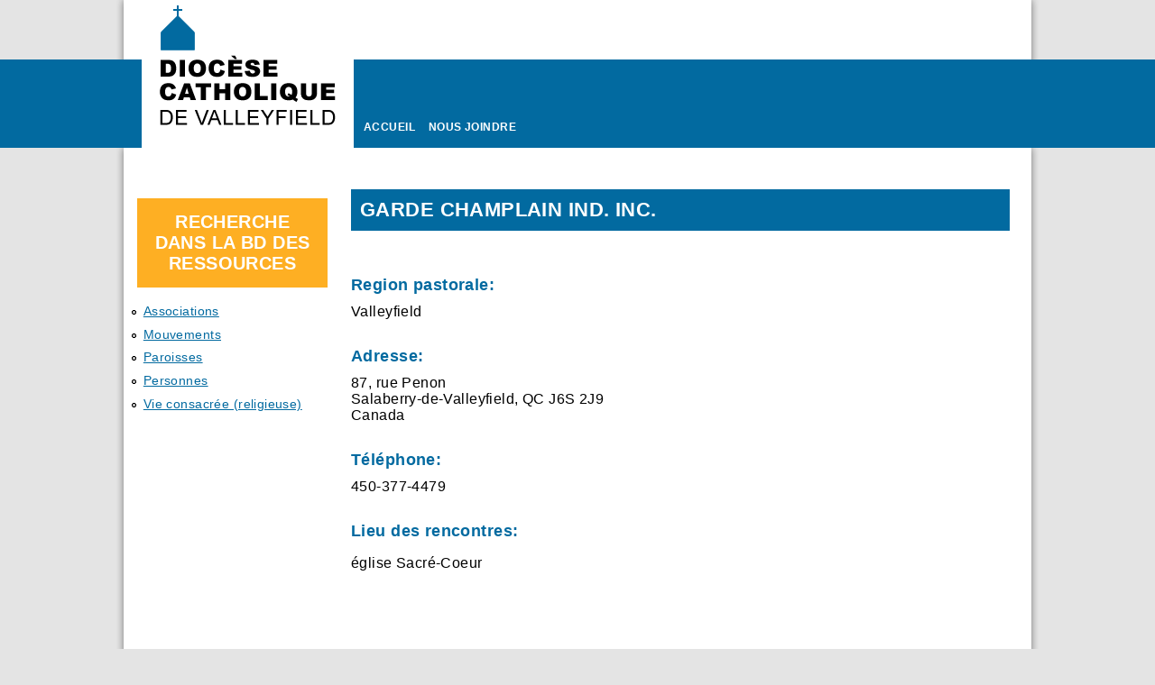

--- FILE ---
content_type: text/html; charset=utf-8
request_url: https://bottin.diocese.virtu-ose.com/fr/content/garde-champlain-ind-inc
body_size: 16840
content:
<!DOCTYPE html PUBLIC "-//W3C//DTD XHTML+RDFa 1.0//EN"
  "http://www.w3.org/MarkUp/DTD/xhtml-rdfa-1.dtd">
<html xmlns="http://www.w3.org/1999/xhtml" xml:lang="fr" version="XHTML+RDFa 1.0" dir="ltr"
  
  xmlns:content="http://purl.org/rss/1.0/modules/content/"
  xmlns:dc="http://purl.org/dc/terms/"
  xmlns:foaf="http://xmlns.com/foaf/0.1/"
  xmlns:og="http://ogp.me/ns#"
  xmlns:rdfs="http://www.w3.org/2000/01/rdf-schema#"
  xmlns:sioc="http://rdfs.org/sioc/ns#"
  xmlns:sioct="http://rdfs.org/sioc/types#"
  xmlns:skos="http://www.w3.org/2004/02/skos/core#"
  xmlns:xsd="http://www.w3.org/2001/XMLSchema#">

<head profile="http://www.w3.org/1999/xhtml/vocab">
  <meta http-equiv="Content-Type" content="text/html; charset=utf-8" />
<link rel="shortlink" href="/fr/node/5853" />
<meta name="Generator" content="Drupal 7 (http://drupal.org)" />
<link rel="canonical" href="/fr/content/garde-champlain-ind-inc" />
  <title>Garde Champlain Ind. Inc. | Diocèse de Valleyfield - Je veux faire un don</title>
  <style type="text/css" media="all">
@import url("https://bottin.diocese.virtu-ose.com/modules/system/system.base.css?qosfg9");
@import url("https://bottin.diocese.virtu-ose.com/modules/system/system.menus.css?qosfg9");
@import url("https://bottin.diocese.virtu-ose.com/modules/system/system.messages.css?qosfg9");
@import url("https://bottin.diocese.virtu-ose.com/modules/system/system.theme.css?qosfg9");
</style>
<style type="text/css" media="all">
@import url("https://bottin.diocese.virtu-ose.com/sites/all/modules/collapsiblock/collapsiblock.css?qosfg9");
@import url("https://bottin.diocese.virtu-ose.com/modules/comment/comment.css?qosfg9");
@import url("https://bottin.diocese.virtu-ose.com/sites/all/modules/date/date_api/date.css?qosfg9");
@import url("https://bottin.diocese.virtu-ose.com/sites/all/modules/date/date_popup/themes/datepicker.1.7.css?qosfg9");
@import url("https://bottin.diocese.virtu-ose.com/sites/all/modules/date/date_repeat_field/date_repeat_field.css?qosfg9");
@import url("https://bottin.diocese.virtu-ose.com/modules/field/theme/field.css?qosfg9");
@import url("https://bottin.diocese.virtu-ose.com/sites/all/modules/logintoboggan/logintoboggan.css?qosfg9");
@import url("https://bottin.diocese.virtu-ose.com/modules/node/node.css?qosfg9");
@import url("https://bottin.diocese.virtu-ose.com/modules/search/search.css?qosfg9");
@import url("https://bottin.diocese.virtu-ose.com/modules/user/user.css?qosfg9");
@import url("https://bottin.diocese.virtu-ose.com/sites/all/modules/views/css/views.css?qosfg9");
</style>
<style type="text/css" media="all">
@import url("https://bottin.diocese.virtu-ose.com/sites/all/themes/basic/css/tabs.css?qosfg9");
@import url("https://bottin.diocese.virtu-ose.com/sites/all/modules/ctools/css/ctools.css?qosfg9");
@import url("https://bottin.diocese.virtu-ose.com/sites/all/modules/addressfield/addressfield.css?qosfg9");
@import url("https://bottin.diocese.virtu-ose.com/sites/all/modules/ds/layouts/ds_2col_stacked/ds_2col_stacked.css?qosfg9");
</style>
<style type="text/css" media="all">
@import url("https://bottin.diocese.virtu-ose.com/sites/all/themes/basic/css/default.css?qosfg9");
@import url("https://bottin.diocese.virtu-ose.com/sites/all/themes/basic/css/layout.css?qosfg9");
@import url("https://bottin.diocese.virtu-ose.com/sites/all/themes/basic/css/style.css?qosfg9");
@import url("https://bottin.diocese.virtu-ose.com/sites/all/themes/basic/css/normalize.css?qosfg9");
</style>
<style type="text/css" media="print">
@import url("https://bottin.diocese.virtu-ose.com/sites/all/themes/basic/css/print.css?qosfg9");
</style>
  <script type="text/javascript" src="https://bottin.diocese.virtu-ose.com/sites/all/modules/jquery_update/replace/jquery/1.7/jquery.min.js?v=1.7.2"></script>
<script type="text/javascript" src="https://bottin.diocese.virtu-ose.com/misc/jquery-extend-3.4.0.js?v=1.7.2"></script>
<script type="text/javascript" src="https://bottin.diocese.virtu-ose.com/misc/jquery-html-prefilter-3.5.0-backport.js?v=1.7.2"></script>
<script type="text/javascript" src="https://bottin.diocese.virtu-ose.com/misc/jquery.once.js?v=1.2"></script>
<script type="text/javascript" src="https://bottin.diocese.virtu-ose.com/misc/drupal.js?qosfg9"></script>
<script type="text/javascript" src="https://bottin.diocese.virtu-ose.com/sites/all/modules/jquery_update/replace/ui/external/jquery.cookie.js?v=67fb34f6a866c40d0570"></script>
<script type="text/javascript" src="https://bottin.diocese.virtu-ose.com/sites/all/modules/collapsiblock/collapsiblock.js?qosfg9"></script>
<script type="text/javascript" src="https://bottin.diocese.virtu-ose.com/sites/default/files/languages/fr_mi97IL8BUZ5oOeIKDUJloGC1iNLj73KbS6QzmGBXEbw.js?qosfg9"></script>
<script type="text/javascript">
<!--//--><![CDATA[//><!--
var switchTo5x = true;var useFastShare = true;
//--><!]]>
</script>
<script type="text/javascript" src="https://ws.sharethis.com/button/buttons.js"></script>
<script type="text/javascript">
<!--//--><![CDATA[//><!--
if (typeof stLight !== 'undefined') { stLight.options({"publisher":"dr-4d644144-58a0-c51b-2199-702f1b36752","version":"5x","lang":"fr"}); }
//--><!]]>
</script>
<script type="text/javascript" src="https://bottin.diocese.virtu-ose.com/sites/all/modules/google_analytics/googleanalytics.js?qosfg9"></script>
<script type="text/javascript">
<!--//--><![CDATA[//><!--
(function(i,s,o,g,r,a,m){i["GoogleAnalyticsObject"]=r;i[r]=i[r]||function(){(i[r].q=i[r].q||[]).push(arguments)},i[r].l=1*new Date();a=s.createElement(o),m=s.getElementsByTagName(o)[0];a.async=1;a.src=g;m.parentNode.insertBefore(a,m)})(window,document,"script","https://www.google-analytics.com/analytics.js","ga");ga("create", "UA-70416623-1", {"cookieDomain":"auto"});ga("set", "anonymizeIp", true);ga("send", "pageview");
//--><!]]>
</script>
<script type="text/javascript" src="https://bottin.diocese.virtu-ose.com/sites/all/themes/basic/js/modernizr.js?qosfg9"></script>
<script type="text/javascript">
<!--//--><![CDATA[//><!--
jQuery.extend(Drupal.settings, {"basePath":"\/","pathPrefix":"fr\/","ajaxPageState":{"theme":"basic","theme_token":"Di6XLoYIKk27xEPKgskzS4ZRNWGk5GP8Tmwk8inJe68","js":{"sites\/all\/modules\/jquery_update\/replace\/jquery\/1.7\/jquery.min.js":1,"misc\/jquery-extend-3.4.0.js":1,"misc\/jquery-html-prefilter-3.5.0-backport.js":1,"misc\/jquery.once.js":1,"misc\/drupal.js":1,"sites\/all\/modules\/jquery_update\/replace\/ui\/external\/jquery.cookie.js":1,"sites\/all\/modules\/collapsiblock\/collapsiblock.js":1,"public:\/\/languages\/fr_mi97IL8BUZ5oOeIKDUJloGC1iNLj73KbS6QzmGBXEbw.js":1,"0":1,"https:\/\/ws.sharethis.com\/button\/buttons.js":1,"1":1,"sites\/all\/modules\/google_analytics\/googleanalytics.js":1,"2":1,"sites\/all\/themes\/basic\/js\/modernizr.js":1},"css":{"modules\/system\/system.base.css":1,"modules\/system\/system.menus.css":1,"modules\/system\/system.messages.css":1,"modules\/system\/system.theme.css":1,"sites\/all\/modules\/collapsiblock\/collapsiblock.css":1,"modules\/comment\/comment.css":1,"sites\/all\/modules\/date\/date_api\/date.css":1,"sites\/all\/modules\/date\/date_popup\/themes\/datepicker.1.7.css":1,"sites\/all\/modules\/date\/date_repeat_field\/date_repeat_field.css":1,"modules\/field\/theme\/field.css":1,"sites\/all\/modules\/logintoboggan\/logintoboggan.css":1,"modules\/node\/node.css":1,"modules\/search\/search.css":1,"modules\/user\/user.css":1,"sites\/all\/modules\/views\/css\/views.css":1,"sites\/all\/themes\/basic\/css\/tabs.css":1,"sites\/all\/modules\/ctools\/css\/ctools.css":1,"sites\/all\/modules\/addressfield\/addressfield.css":1,"sites\/all\/modules\/ds\/layouts\/ds_2col_stacked\/ds_2col_stacked.css":1,"sites\/all\/themes\/basic\/css\/default.css":1,"sites\/all\/themes\/basic\/css\/layout.css":1,"sites\/all\/themes\/basic\/css\/style.css":1,"sites\/all\/themes\/basic\/css\/normalize.css":1,"sites\/all\/themes\/basic\/css\/print.css":1}},"collapsiblock":{"blocks":{"block-menu-block-1":"3","block-menu-menu-gestion-des-dons":"3","block-menu-menu-menu-gestion-des-contenus":"4","block-menu-menu-sidebar-menu":"1","block-menu-menu-exportation-des-donn-es---c":"4","block-menu-menu-commandes":"4","block-menu-menu-rapports":"4","block-search-form":"1","block-block-5":"1","block-commerce-checkout-progress-indication":"1","block-sharethis-sharethis-block":"1","block-block-6":"1","block-block-7":"1","block-commerce-cart-cart":"1","block-menu-menu-gestion-des-re-us":"4","block-views-produits-vente-block":"1","block-menu-block-2":"1","block-menu-menu-gestion-des-produits-et-don":"4"},"default_state":"1","slide_type":"1","slide_speed":"200","block_title":":header:first","block":"div.block","block_content":"div.content"},"googleanalytics":{"trackOutbound":1,"trackMailto":1,"trackDownload":1,"trackDownloadExtensions":"7z|aac|arc|arj|asf|asx|avi|bin|csv|doc(x|m)?|dot(x|m)?|exe|flv|gif|gz|gzip|hqx|jar|jpe?g|js|mp(2|3|4|e?g)|mov(ie)?|msi|msp|pdf|phps|png|ppt(x|m)?|pot(x|m)?|pps(x|m)?|ppam|sld(x|m)?|thmx|qtm?|ra(m|r)?|sea|sit|tar|tgz|torrent|txt|wav|wma|wmv|wpd|xls(x|m|b)?|xlt(x|m)|xlam|xml|z|zip"}});
//--><!]]>
</script>
  <meta name="viewport" content="width=device-width">
</head>
<body class="html not-front not-logged-in one-sidebar sidebar-first page-node page-node- page-node-5853 node-type-mouvement i18n-fr role-anonymous-user with-subnav page-content-garde-champlain-ind-inc section-content" >
  <div id="skip">
    <a href="#main-menu">Jump to Navigation</a>
  </div>
    <div id="page" class="page">

  <!-- ______________________ HEADER _______________________ -->

  <header id="header">

    
    
          <div id="header-region">
          <div class="region region-header">
    <div id="block-system-main-menu" class="block block-system block-menu block-odd first clearfix">
  <div class="block-inner">

            

    <div class="content" >
      <ul class="menu"><li class="first leaf accueil mid-218"><a href="/fr" title="">Accueil</a></li>
<li class="last leaf nous-joindre mid-2114"><a href="/fr/nous-joindre">Nous joindre</a></li>
</ul>    </div>

  </div>
</div> <!-- /block-inner /block --><div id="block-block-1" class="block block-block block-even last clearfix">
  <div class="block-inner">

            

    <div class="content" >
      <p><a href="http://www.diocesevalleyfield.org" target="_blank"><img alt="Diocèse de Valleyfield - Faire un Don" src="/sites/default/files/images/front/logo-diocese.gif" style="width: 195px; height: 133px;" /></a></p>
    </div>

  </div>
</div> <!-- /block-inner /block -->  </div>
      </div>
    
  </header> <!-- /header -->

  
  <!-- ______________________ MAIN _______________________ -->

  <div id="main" class="clearfix">

    <section id="content">

                  <div id="content-header">

            <h2 class="element-invisible">Vous êtes ici</h2><div class="breadcrumb"><a href="/fr">Accueil</a></div>
            
            
                          <h1 class="title">Garde Champlain Ind. Inc.</h1>
            
                                    
                          <div class="tabs"></div>
            
            
          </div> <!-- /#content-header -->
        
        <div id="content-area">
            <div class="region region-content">
    <div id="block-system-main" class="block block-system block-odd first clearfix">
  <div class="block-inner">

            

    <div class="content" >
      <div  about="/fr/content/garde-champlain-ind-inc" typeof="sioc:Item foaf:Document" class="ds-2col-stacked node node-mouvement node-odd view-mode-full clearfix">

  
  <div class="group-header">
      </div>

  <div class="group-left">
    <div class="field field-name-field-region-pastorale field-type-taxonomy-term-reference field-label-above"><div class="field-label">Region pastorale:&nbsp;</div><div class="field-items"><div class="field-item even">Valleyfield</div></div></div><div class="field field-name-field-mouv-adresse field-type-addressfield field-label-above"><div class="field-label">Adresse:&nbsp;</div><div class="field-items"><div class="field-item even"><div class="street-block"><div class="thoroughfare">87, rue Penon</div></div>
<div class="addressfield-container-inline locality-block country-CA"><span class="locality">Salaberry-de-Valleyfield</span>, <span class="state">QC</span> <span class="postal-code">J6S 2J9</span></div>
<span class="country">Canada</span></div></div></div><div class="field field-name-field-mouv-telephone field-type-telephone field-label-above"><div class="field-label">Téléphone:&nbsp;</div><div class="field-items"><div class="field-item even">450-377-4479</div></div></div><div class="field field-name-field-mouv-lieu-rencontres field-type-text-long field-label-above"><div class="field-label">Lieu des rencontres:&nbsp;</div><div class="field-items"><div class="field-item even"><p>église Sacré-Coeur</p>
</div></div></div>  </div>

  <div class="group-right">
      </div>

  <div class="group-footer">
      </div>

</div>

    </div>

  </div>
</div> <!-- /block-inner /block --><div id="block-sharethis-sharethis_block" class="block block-sharethis block-even clearfix">
  <div class="block-inner">

            

    <div class="content" >
      <div class="sharethis-wrapper"><span st_url="https://bottin.diocese.virtu-ose.com/fr/content/garde-champlain-ind-inc" st_title="Garde Champlain Ind. Inc." class="st_email_large" displayText="email"></span>
<span st_url="https://bottin.diocese.virtu-ose.com/fr/content/garde-champlain-ind-inc" st_title="Garde Champlain Ind. Inc." class="st_facebook_large" displayText="facebook"></span>
<span st_url="https://bottin.diocese.virtu-ose.com/fr/content/garde-champlain-ind-inc" st_title="Garde Champlain Ind. Inc." class="st_twitter_large" displayText="twitter" st_via="" st_username=""></span>
<span st_url="https://bottin.diocese.virtu-ose.com/fr/content/garde-champlain-ind-inc" st_title="Garde Champlain Ind. Inc." class="st_sharethis_large" displayText="sharethis" st_via="" st_username=""></span>
<span st_url="https://bottin.diocese.virtu-ose.com/fr/content/garde-champlain-ind-inc" st_title="Garde Champlain Ind. Inc." class="st_print_large" displayText="print" st_via="" st_username=""></span>
<span st_url="https://bottin.diocese.virtu-ose.com/fr/content/garde-champlain-ind-inc" st_title="Garde Champlain Ind. Inc." class="st_fblike_large" displayText="fblike" st_via="" st_username=""></span>
</div>    </div>

  </div>
</div> <!-- /block-inner /block --><div id="block-block-6" class="block block-block block-odd last clearfix">
  <div class="block-inner">

            

    <div class="content" >
      <p style="text-align: center; "><img alt="Desjardins - Netbanx Optimal Payment" src="/sites/default/files/images/desjardins/desjardinsnetbanx.jpg" style="width: 520px; height: 88px; " /></p>
    </div>

  </div>
</div> <!-- /block-inner /block -->  </div>
        </div>

        
    </section> <!-- /content-inner /content -->

          <aside id="sidebar-first" class="column sidebar first">
          <div class="region region-sidebar-first">
    <div id="block-menu-menu-sidebar-menu" class="block block-menu block-odd first last clearfix">
  <div class="block-inner">

              <h2 class="block-title">Recherche dans la BD des ressources</h2>
        

    <div class="content" >
      <ul class="menu"><li class="first leaf associations mid-2126"><a href="/fr/associations">Associations</a></li>
<li class="leaf mouvements mid-2127"><a href="/fr/mouvements">Mouvements</a></li>
<li class="leaf paroisses mid-2124"><a href="/fr/paroisses">Paroisses</a></li>
<li class="leaf personnes mid-2125"><a href="/fr/personnes">Personnes</a></li>
<li class="last leaf vie-consacr-e-religieuse- mid-2128"><a href="/fr/vie-consacree">Vie consacrée (religieuse)</a></li>
</ul>    </div>

  </div>
</div> <!-- /block-inner /block -->  </div>
      </aside>
     <!-- /sidebar-first -->
    
     <!-- /sidebar-second -->

  </div> <!-- /main -->

  <!-- ______________________ FOOTER _______________________ -->

      <footer id="footer">
        <div class="region region-footer">
    <div id="block-block-2" class="block block-block block-odd first last clearfix">
  <div class="block-inner">

            

    <div class="content" >
      <div class="coord-diocese"><b>© Tous droits réservés - Diocèse catholique de Valleyfield</b><br />11 rue de l'Église, Salaberry-de-Valleyfield, QC, J6T 1J5</div>
<div class="telephone"><b>T</b> 450 373.8122 | <b>F</b> 450 371.0000<br /><a href="mailto:info@diocesevalleyfield.org">info@diocesevalleyfield.org</a></div>
<div class="coord-virtuose" style="text-align: right;"><strong><a href="/termes-et-conditions">Termes et Condifions</a></strong><br />Une réalisation <a href="http://www.virtu-ose.com" target="_blank">Virtu-Ose</a><br /><a href="/user">Connexion</a></div>
    </div>

  </div>
</div> <!-- /block-inner /block -->  </div>
    </footer> <!-- /footer -->
  
</div> <!-- /page -->
  </body>
</html>

--- FILE ---
content_type: text/css
request_url: https://bottin.diocese.virtu-ose.com/sites/all/themes/basic/css/default.css?qosfg9
body_size: 1915
content:
/* About Default Styles
 * ---------------------
 * default.css is used to establish general rules, browser reset, or admin user interface styles.
 * Browser Reset
 * -------------
 * For a more complete reset, go to http://developer.yahoo.com/yui/reset/ */
* {
  margin: 0;
  padding: 0;
}

/* Clear Floats Without Structural Markup
 * ---------------------------------------
 * http://www.positioniseverything.net/easyclearing.html */
.clearfix {
  display: inline-block;
}
.clearfix:after {
  content: ".";
  display: block;
  height: 0;
  clear: both;
  visibility: hidden;
}

/* Hides from IE-mac \ */
* html .clearfix {
  height: 1%;
}

.clearfix {
  display: block;
}

/* End hide from IE-mac */
/* clear classes */
.clearleft, .clearl, .cleft {
  clear: left;
}

.clearright, .clearr, .cright {
  clear: right;
}

.clear, .clearboth, .clearall {
  clear: both;
}

/* Float classes */
.floatleft, .fleft, .floatl {
  float: left;
  margin: 0 10px 5px 0;
}

.floatright, .fright, .floatr {
  float: right;
  margin: 0 0 5px 10px;
}

/* "Skip to Main Content" link
 * ---------------------------
 * This link useful for both visually impaired people and those with mobility impairments
 * who cannot use a mouse. http://www.webaim.org/techniques/css/invisiblecontent/ */
#skip a:link, #skip a:hover, #skip a:visited {
  position: absolute;
  left: -10000px;
  top: auto;
  width: 1px;
  height: 1px;
  overflow: hidden;
}
#skip a:active, #skip a:focus {
  position: static;
  width: auto;
  height: auto;
}

/* bug fix with views 2 edit links. */
div.view div.views-admin-links {
  width: auto;
}

/* Rollover edit links for blocks. */
div.block {
  position: relative;
}
div.block .edit {
  display: none;
  position: absolute;
  right: -20px;
  top: -5px;
  z-index: 40;
  padding: 3px 8px 0;
  font-size: 10px;
  line-height: 16px;
  background-color: white;
  border: 1px solid #cccccc;
  /*let's get fancy! */
  -moz-border-radius: 3px;
  -webkit-border-radius: 3px;
  -moz-box-shadow: 0 1px 3px #888888;
  -webkit-box-shadow: -1px 1px 2px #666666;
}
div.block .edit a {
  display: block;
  border: 0;
  padding: 0;
  margin: 0;
}
div.block:hover .edit {
  display: block;
}

--- FILE ---
content_type: text/css
request_url: https://bottin.diocese.virtu-ose.com/sites/all/themes/basic/css/layout.css?qosfg9
body_size: 45982
content:
/* line 2, ../sass/components/neat/grid/_grid.scss */
* {
  -webkit-box-sizing: border-box;
  -moz-box-sizing: border-box;
  box-sizing: border-box;
}

/* line 11, ../sass/components/neat/grid/_visual-grid.scss */
@media screen and (max-width: 480px) {
  /* line 11, ../sass/components/neat/grid/_visual-grid.scss */
}
@media screen and (max-width: 768px) {
  /* line 11, ../sass/components/neat/grid/_visual-grid.scss */
}

/* Layout
 * ------
 * Using a negative margin technique, adapted from ZEN. The page is loaded by this order:
 *
 * 1. Header
 * 2. Content
 * 3. Navigation menus
 * 4. Sidebar Left
 * 5. Sideabr Right */
/* Layout rules. (Disclaimer: do not change if you're not sure you know what you're doing.) */
/* line 14, ../sass/layout.sass */

#page {
  *zoom: 1;
/*  max-width: 68em;*/
  margin-left: auto;
  margin-right: auto;
  margin-left: auto;
  margin-right: auto;
  min-width: 1022px;
  width: 1022px;
}
/* line 18, ../sass/components/bourbon/addons/_clearfix.scss */
#page:before, #page:after {
  content: " ";
  display: table;
}
/* line 23, ../sass/components/bourbon/addons/_clearfix.scss */
#page:after {
  clear: both;
}

#content-area {
  position: relative;
  padding-bottom: 40px;
}
@media screen and (max-width: 68em) {
  /* line 14, ../sass/layout.sass */
  #page {
    width: auto;
  }
}

body.front #header,
body.page-node-12 #header {
    position: relative;
	/*height: 527px;*/
	margin: 0;
	padding: 0;
	background: url('../images/bg-header-inside-front.gif') center top no-repeat;
  }


#header {
    position: relative;
	height: 221px;
	margin: 0;
	padding: 0;
	background: url('../images/bg-header-inside.gif') center top no-repeat;
  }
body.not-front #header {
	height: 190px;
  }
#main {
	padding: 0 28px 0 28px;
	background: url('../images/bg-page.gif') center top repeat-y;
  }

/* line 24, ../sass/layout.sass */
.no-sidebars #content {
  display: block;
  float: left;
  margin-right: 2.12766%;
  width: 100%;

}
/* line 54, ../sass/components/neat/grid/_span-columns.scss */
.no-sidebars #content:last-child {
  margin-right: 0;
}

/* line 42, ../sass/layout.sass */
.one-sidebar.sidebar-first #content {
  display: block;
  float: left;
  margin-right: 0;
  width: 730px;
  /*width: 75.97872%;
  
  margin-right: 2.12766%;*/
  margin-left: 24.02128%;
/*  border: 1px solid red;*/
}

/* line 54, ../sass/components/neat/grid/_span-columns.scss */
.one-sidebar.sidebar-first #content:last-child {
  margin-right: 0;
}

/* line 68, ../sass/layout.sass */
#sidebar-first {
  display: block;
  float: left;
  margin-right: 2.12766%;
  width: 21.89362%;
  margin-left: -76.59574%;
/*  border: 1px solid blue;*/
}
/* line 54, ../sass/components/neat/grid/_span-columns.scss */
#sidebar-first:last-child {
  margin-right: 0;
}
/* line 73, ../sass/layout.sass */
.sidebar-first #sidebar-first {
  margin-left: -100.12766%;
  /*margin-left: -102.12766%;*/
}

@media screen and (max-width: 768px) {
  /* line 24, ../sass/layout.sass */
  .no-sidebars #content {
    display: block;
    float: left;
    margin-right: 3.22581%;
    width: 100%;
  }
  /* line 54, ../sass/components/neat/grid/_span-columns.scss */
  .no-sidebars #content:last-child {
    margin-right: 0;
  }
}
@media screen and (max-width: 480px) {
  /* line 24, ../sass/layout.sass */
  .no-sidebars #content {
    display: block;
    float: left;
    margin-right: 6.66667%;
    width: 100%;
  }
  /* line 54, ../sass/components/neat/grid/_span-columns.scss */
  .no-sidebars #content:last-child {
    margin-right: 0;
  }
}
/* line 33, ../sass/layout.sass */
.one-sidebar.sidebar-second #content {
  display: block;
  float: left;
  margin-right: 2.12766%;
  width: 74.46809%;
}
/* line 54, ../sass/components/neat/grid/_span-columns.scss */
.one-sidebar.sidebar-second #content:last-child {
  margin-right: 0;
}
@media screen and (max-width: 768px) {
  /* line 33, ../sass/layout.sass */
  .one-sidebar.sidebar-second #content {
    display: block;
    float: left;
    margin-right: 3.22581%;
    width: 74.19355%;
  }
  /* line 54, ../sass/components/neat/grid/_span-columns.scss */
  .one-sidebar.sidebar-second #content:last-child {
    margin-right: 0;
  }
}
@media screen and (max-width: 480px) {
  /* line 33, ../sass/layout.sass */
  .one-sidebar.sidebar-second #content {
    display: block;
    float: left;
    margin-right: 6.66667%;
    width: 100%;
  }
  /* line 54, ../sass/components/neat/grid/_span-columns.scss */
  .one-sidebar.sidebar-second #content:last-child {
    margin-right: 0;
  }
}

@media screen and (max-width: 768px) {
  /* line 42, ../sass/layout.sass */
  .one-sidebar.sidebar-first #content {
    display: block;
    float: left;
    margin-right: 3.22581%;
    width: 61.29032%;
    margin-left: 25.80645%;
  }
  /* line 54, ../sass/components/neat/grid/_span-columns.scss */
  .one-sidebar.sidebar-first #content:last-child {
    margin-right: 0;
  }
}
@media screen and (max-width: 480px) {
  /* line 42, ../sass/layout.sass */
  .one-sidebar.sidebar-first #content {
    display: block;
    float: left;
    margin-right: 6.66667%;
    width: 100%;
    margin-left: 0%;
  }
  /* line 54, ../sass/components/neat/grid/_span-columns.scss */
  .one-sidebar.sidebar-first #content:last-child {
    margin-right: 0;
  }
}
/* line 54, ../sass/layout.sass */
.two-sidebars #content {
  display: block;
  float: left;
  margin-right: 2.12766%;
  width: 57.44681%;
  margin-left: 17.02128%;
}
/* line 54, ../sass/components/neat/grid/_span-columns.scss */
.two-sidebars #content:last-child {
  margin-right: 0;
}
@media screen and (max-width: 768px) {
  /* line 54, ../sass/layout.sass */
  .two-sidebars #content {
    display: block;
    float: left;
    margin-right: 3.22581%;
    width: 48.3871%;
    margin-left: 25.80645%;
  }
  /* line 54, ../sass/components/neat/grid/_span-columns.scss */
  .two-sidebars #content:last-child {
    margin-right: 0;
  }
}
@media screen and (max-width: 480px) {
  /* line 54, ../sass/layout.sass */
  .two-sidebars #content {
    display: block;
    float: left;
    margin-right: 6.66667%;
    width: 100%;
    margin-left: 0%;
  }
  /* line 54, ../sass/components/neat/grid/_span-columns.scss */
  .two-sidebars #content:last-child {
    margin-right: 0;
  }
}

@media screen and (max-width: 768px) {
  /* line 68, ../sass/layout.sass */
  #sidebar-first {
    display: block;
    float: left;
    margin-right: 3.22581%;
    width: 22.58065%;
    margin-left: -77.41935%;
  }
  /* line 54, ../sass/components/neat/grid/_span-columns.scss */
  #sidebar-first:last-child {
    margin-right: 0;
  }
  /* line 79, ../sass/layout.sass */
  .sidebar-first #sidebar-first {
    margin-left: -90.32258%;
  }
}
@media screen and (max-width: 480px) {
  /* line 68, ../sass/layout.sass */
  #sidebar-first {
    display: block;
    float: left;
    margin-right: 6.66667%;
    width: 100%;
    margin-left: 0%;
  }
  /* line 54, ../sass/components/neat/grid/_span-columns.scss */
  #sidebar-first:last-child {
    margin-right: 0;
  }
  /* line 85, ../sass/layout.sass */
  .sidebar-first #sidebar-first {
    margin-left: 0%;
  }
}

/* line 88, ../sass/layout.sass */
#sidebar-second {
  display: block;
  float: left;
  margin-right: 2.12766%;
  width: 23.40426%;
  margin-left: 0%;
}
/* line 54, ../sass/components/neat/grid/_span-columns.scss */
#sidebar-second:last-child {
  margin-right: 0;
}
@media screen and (max-width: 768px) {
  /* line 88, ../sass/layout.sass */
  #sidebar-second {
    display: block;
    float: left;
    margin-right: 3.22581%;
    width: 22.58065%;
    margin-left: 0%;
  }
  /* line 54, ../sass/components/neat/grid/_span-columns.scss */
  #sidebar-second:last-child {
    margin-right: 0;
  }
}
@media screen and (max-width: 480px) {
  /* line 88, ../sass/layout.sass */
  #sidebar-second {
    display: block;
    float: left;
    margin-right: 6.66667%;
    width: 100%;
    margin-left: 0%;
  }
  /* line 54, ../sass/components/neat/grid/_span-columns.scss */
  #sidebar-second:last-child {
    margin-right: 0;
  }
}

/* line 101, ../sass/layout.sass */
#footer {
  float: none;
  clear: both;
  padding: 20px 8px 30px 8px;
  color: #727272;
  background: url('../images/bg-footer.gif') center top no-repeat;
}

#footer .coord-diocese,
#footer .telephone {
  float: left;
  font-size: 13px;
}

#footer .coord-virtuose {
  float: right;
  font-size: 13px;
}

#footer .telephone {
  margin: 0 0 0 93px;
}

#footer .coord-virtuose a,
#footer .telephone a {
  color: #727272;
  text-decoration: underline;
}

#footer .coord-virtuose a:hover,
#footer .telephone a:hover {
  color: #727272;
  text-decoration: none;
}

/* Layout Helpers */
/* line 106, ../sass/layout.sass */
#header,
#footer,
.mission,
.breadcrumb,
.node {
  clear: both;
}

.breadcrumb {
  display: none;
  margin-top: 10px;
  padding-top: 5px;
}

.breadcrumb a:link, .breadcrumb a:visited {
  color: #000;
  text-decoration: underline;
}

/* line 16, ../sass/style.sass */
.breadcrumb a:hover, .breadcrumb a:active {
  color: #000;
  text-decoration: none;
}

/* Columns Inner
 * -------------
 * You can change the padding inside the columns without changing the
 * width of them by just usinbg the INNER div of each column */
/* line 117, ../sass/layout.sass */
.inner {
  padding: 0;
}

/* Navigation styles */
/* line 122, ../sass/layout.sass */
#navigation li {
  list-style-type: none;
  display: inline-block;
}

#block-block-1 { /* LOGO DIOC�SE */
  left: 48px;
  top: 6px;
}

#block-block-1 p {
  margin: 0px;
}

/* ZONE BANDEAUX */
#block-views-bandeaux-block_1 {
  position: absolute;
  height: 324px;
  right: 28px;
  top: 164px;
  z-index: 1;
}

#block-views-bandeaux-block_1 .views-field-field-bandeau-devise {
  position: absolute;
  left: 20px;
  top: 13px;
  font-size: 30px;
  color: #fff;
  font-weight: bold;
  font-style: italic;
  text-transform: uppercase;
  text-shadow: black 0.1em 0.1em 0.05em;
}

#block-views-bandeaux-block_1 .views-field-field-bandeau-titre-de-la-photo {
  position: absolute;
  right: 17px;
  top: 253px;
  font-size: 24px;
  font-weight: bold;
  color: #fff;
  text-shadow: 0.1em 0.1em 0.05em black;
}

#block-views-bandeaux-block_1 .views-field-field-bandeau-copyright {
  position: absolute;
  right: 19px;
  top: 280px;
  font-size: 14px;
  color: #fff;
  text-shadow: 0.1em 0.1em 0.05em black;
}

#block-views-bandeaux-block_1 .views-field-field-bandeau-copyright div {
  float: left;
}

#block-views-bandeaux-block_1 .views-field-field-bandeau-copyright div.views-label {
  margin-right: 5px;
}

#block-views-actualites-block { /* ZONE Actualit�s */
  position: absolute;
  height: 324px;
  left: 35px;
  top: 164px;
	width: 220px;
}

#block-views-actualites-block .views-field-nothing {
  font-size: 20px;
  font-weight: bold;
  text-transform: uppercase;
  border-bottom: 1px solid  #ccc;
}

#block-views-actualites-block .view-content {
  height: auto !important;
}

#block-views-actualites-block .view-header {
  position: relative;
  margin-bottom: 5px;
  background: #026aa0;
  border-radius: 5px;
  padding: 5px;
  z-index: 100;
  text-align: center;
  width: 199px;
}
#block-views-actualites-block .view-header a {
  color: #FFFFFF;
  text-decoration: none;
  display: block;
  font-size: 14px;
  font-weight: bold;
}
#block-views-actualites-block .view-header a:hover {
  opacity: 0.5;
}

#block-views-actualites-block .views-slideshow-controls-top .views-slideshow-pager-field-item {
	float: left;
	background: #026aa0;
	color: #FFF;
	font-size: 24px;
	font-weight: bold;
	margin-right: 5px;
	padding: 8px 11px 8px 11px;
	-webkit-border-radius: 5px;
	-moz-border-radius: 5px;
	border-radius: 5px;
	cursor: pointer;
}

#block-views-actualites-block .views-slideshow-controls-top .views-slideshow-pager-field-item.active {
	color: #8db6c8;
}

#block-views-actualites-block #views_slideshow_cycle_main_actualites-block {
	clear: both;
}

#block-views-actualites-block .views-slideshow-cycle-main-frame-row {
	padding-top: 10px;
	font-size: 12px;
	width: 200px;
}

#block-views-actualites-block .views-slideshow-cycle-main-frame-row .views-field-body {
	padding-bottom: 10px;
}

#block-views-actualites-block .views-slideshow-cycle-main-frame-row .views-field-title {
	font-weight: bold;
	margin: 10px 0 15px 0;
	font-size: 14px;
}

#block-views-actualites-block .views-slideshow-cycle-main-frame-row .views-field-view-node {
/*	text-align: right;*/
}

/*body.i18n-fr #block-menu-menu-menu-du-haut {
  position: absolute;
  top: 10px;
  right: 147px;
}*/

#block-system-user-menu {
	margin: 0 0 20px 0;
	background-color : #026aa0;
	padding: 10px 5px 10px 10px;
}
#block-system-user-menu li a {
	font-size: 12px;
	font-weight: bold;
	color: #fff !important;
	text-decoration: none !important;
}
#block-system-user-menu li a:hover {
	text-decoration: underline !important;
}


body.i18n-en #block-system-user-menu {
  position: absolute;
  top: 10px;
  right: 156px;
}

body.i18n-es #block-system-user-menu {
  position: absolute;
  top: 10px;
  right: 151px;
}

#block-locale-language {
  position: absolute;
  top: 10px;
  right: 28px;
}

#block-system-user-menu ul,
#block-locale-language ul {
  margin: 0;
  padding: 0;
}

/*#block-menu-menu-menu-du-haut li {
  float: left;
  margin: 0;
  padding: 0 5px 0 0;
  list-style: none;
  border-right: 1px solid #000;
}*/

#block-system-user-menu li {
  float: left;
  margin: 0;
  padding: 0 5px 0 5px;
  list-style: none;
  border-right: 1px solid #000;
}

#block-system-user-menu li.last {
  border-right: none;
}


#block-locale-language li {
  float: left;
  margin: 0;
  padding: 0 5px 0 5px;
  list-style: none;
  border-right: 1px solid #000;
}

#block-locale-language li.last {
  border-right: none;
  padding: 0 0 0 5px;
}

body.i18n-es #block-locale-language li.fr {
  border-right: none;
  padding: 0 0 0 5px;
}

#block-system-user-menu li a,
#block-locale-language li a {
  color: #000;
  text-decoration: underline;
}

#block-system-user-menu li a:hover,
#block-locale-language li a:hover {
  color: #000;
  text-decoration: none;
}

#block-locale-language li.active {
  display: none;
}

#block-menu_block-14  {
  position: absolute;
  top: 66px;
  right: 8px;
}

#block-menu_block-14 ul {
  margin: 0;
  padding: 0;
}

#block-menu_block-14 li {
  float: left;
  margin: 0 0 0 5px;
  padding: 5px 10px 5px 10px;
  list-style: none;
  background: #80b4cf;
  -moz-border-radius: 0 0 10px 10px;
  -webkit-border-radius: 0 0 10px 10px;
  border-radius: 0 0 10px 10px;
}

#block-menu_block-14 li a {
  color: #fff;
  font-size: 14px;
  font-weight: bold;
  text-decoration: none;
}

#block-menu_block-14 li a:hover,
#block-menu_block-14 li a.active,
#block-menu_block-14 li a.active-trail {
  color: #c0dae7;
  text-decoration: none;
}

#block-menu_block-5  { /* MENU DIOC�SE */
  position: absolute;
  top: 40px;
  left: 263px;
  padding: 5px 10px 0 10px;
  background: #026aa0;
  -moz-border-radius: 15px 15px 0 0;
  -webkit-border-radius: 15px 15px 0 0;
  border-radius: 15px 15px 0 0;
}

#block-menu_block-5 ul {
  margin: 0;
  padding: 0;
}

#block-menu_block-5 li {
  float: left;
  margin: 5px 13px 0px 13px;
  padding: 0;
  list-style: none;
}

#block-menu_block-5 li a {
  color: #fff;
  font-size: 16px;
  font-weight: bold;
  text-transform: uppercase;
  text-decoration: none;
}

#block-menu_block-5 li a:hover,
#block-menu_block-5 li a.active,
#block-menu_block-5 li a.active-trail {
  color: #81b5d0;
  text-decoration: none;
}

#block-system-main-menu  {
  position: absolute;
  top: 132px;
  left: 269px;
  z-index: +1;
}

#block-system-main-menu ul {
  margin: 0;
  padding: 0;
}
#block-system-main-menu ul li ul{
  display: none;
}


#block-system-main-menu li {
  float: left;
  margin: 0;
  padding: 0;
  list-style: none;
}

#block-system-main-menu li a {
  color: #fff;
  font-size: 12px;
  font-weight: bold;
  text-transform: uppercase;
  text-decoration: none;
  padding: 15px 5px 15px 5px;
  margin: 0 5px 0 0;
/*  background: red;
  -moz-border-radius: 15px 15px 0 0;
  -webkit-border-radius: 15px 15px 0 0;
  border-radius: 15px 15px 0 0;
  letter-spacing: normal;*/
}

#block-system-main-menu li a:hover,
#block-system-main-menu li a.active,
#block-system-main-menu li a.active-trail {
  text-decoration: none;
  color: #026aa0;
  background: #fff;
  -moz-border-radius: 15px 15px 0 0;
  -webkit-border-radius: 15px 15px 0 0;
  border-radius: 15px 15px 0 0;
}

#highlighted {
	position: relative;
}

body.front #block-block-9,
body.page-node-12 #block-block-9 { /* INFOLETTRE */
	position: absolute;
	top: 490px;
	left: 350px;
	height: 50px;
	width: 50px;
	clear: both;
	margin: 0;
	padding: 0;
}

#block-block-9 { /* INFOLETTRE */
	position: absolute;
	top: 187px;
	left: 350px;
	height: 50px;
	width: 50px;
	clear: both;
	margin: 0;
	padding: 0;
}

body.not-front.section-a-lire-pour-vivre #block-block-9,
body.not-front.section-geraldchaput #block-block-9 { /* INFOLETTRE */
	position: absolute;
	top: 460px;
	left: 350px;
	height: 50px;
	width: 140px;
	clear: both;
	margin: 0;
	padding: 0;
}

body.front #block-block-3,
body.page-node-12 #block-block-3 { /* FONT-SIZE - IMPRIMER - PARTAGER - J'AIME */
	position: absolute;
	top: 480px;
	right: 28px;
	height: 50px;
	width: 100%;
	clear: both;
	margin: 0;
	padding: 0;
}
body.not-front section-a-lire-pour-vivre page-taxonomy-term #header{
    position: relative;
	height: 200px;
	margin: 0;
	padding: 0;
	background: url('../images/bg-header-inside-front.gif') center top no-repeat;
  }
body.not-front section-a-lire-pour-vivre page-taxonomy-term #block-block-3 { /* FONT-SIZE - IMPRIMER - PARTAGER - J'AIME */
	top: 0px;
	border: 1px solid #000;
}
body.page-node-1266 #header {
    position: relative;
	height: 497px;
	margin: 0;
	padding: 0;
	background: url('../images/bg-header-inside-front.gif') center top no-repeat;
  }
 body.page-node-1266 #block-block-3 { /* FONT-SIZE - IMPRIMER - PARTAGER - J'AIME */
	position: absolute;
	top: 460px;
	right: 28px;
	height: 50px;
	width: 100%;
	clear: both;
	margin: 0;
	padding: 0;
}
body.not-front.section-a-lire-pour-vivre .feed-icon,
body.not-front.section-geraldchaput .feed-icon {
	display: none;
}

body.not-front.section-a-lire-pour-vivre a,
body.not-front.section-geraldchaput a {
	color: #c2820f;
	text-decoration: underline;
}

body.not-front.section-a-lire-pour-vivre a:hover,
body.not-front.section-geraldchaput a:hover {
	color: #c2820f;
	text-decoration: none;
}

body.not-front.section-a-lire-pour-vivre .links ul,
body.not-front.section-geraldchaput .links ul,
body.not-front.section-a-lire-pour-vivre .links li,
body.not-front.section-geraldchaput .links li {
	margin: 0;
	padding: 0;
}
/*Retraite Abb� Chaput*/
body.section-a-lire-pour-vivre .submitted, body.section-a-lire-pour-vivre .read-more{
	display: none;
}

body.node-type-contenus-pour-abbe-gerald-chaput .field-name-field-contenus .even{
	margin-bottom: 30px;
	padding: 30px;
	background-color: #e2ecf1;
}
body.node-type-contenus-pour-abbe-gerald-chaput .field-name-field-contenus .odd{
	margin-bottom: 30px;
	padding: 30px;
	background-color: #eae2d3;
}
body.node-type-contenus-pour-abbe-gerald-chaput .field-name-field-contenus p{
	text-align: justify;
}
body.node-type-contenus-pour-abbe-gerald-chaput .field-collection-container {
	border: none;
}

.field-name-field-elements .field-items .field-item .field-collection-view {
	padding: 0;
	margin: 0;
	border: none;
}

.field-collection-view .field-name-field-titre .field-items .field-item{
	width: 100%;
	background-color: #026aa0;
	color: #fff;
	padding: 5px;
	font-size: 20px;
	text-align: center;
	margin-bottom: 20px;
}

.ui-widget-content {
	color: #09275c;
	font-size: 13px;
}
body.node-type-contenus-pour-abbe-gerald-chaput .submitted{
	display: none;
}

body.node-type-contenus-pour-abbe-gerald-chaput .field-name-field-jour-1 .field-label,
body.node-type-contenus-pour-abbe-gerald-chaput .field-name-field-jour-2 .field-label,
body.node-type-contenus-pour-abbe-gerald-chaput .field-name-field-jour-3 .field-label,
body.node-type-contenus-pour-abbe-gerald-chaput .field-name-field-jour-4 .field-label,
body.node-type-contenus-pour-abbe-gerald-chaput .field-name-field-jour-5 .field-label{
	width: 100%;
	background-color: #026aa0;
	color: #fff;
	padding: 5px;
	font-size: 20px;
	text-align: center;
	margin-bottom: 20px;
}
#block-block-3 { /* FONT-SIZE - IMPRIMER - PARTAGER - J'AIME */
	position: absolute;
	top: 176px;
	right: 28px;
	height: 50px;
	width: 100%;
	clear: both;
	margin: 0;
	padding: 0;
}

#block-block-3 .resize,
#block-block-3 .share,
#block-block-3 .print,
#block-block-3 .fb {
	float: left;
}

#block-block-3 .block-inner {
	position: absolute;
	padding: 15px 0 0 25px;
	margin: 0;
	width: 310px;
	right: 0;
}

#block-block-3 a#text_resize_increase {
	background: url('../images/bt_grandA.gif') no-repeat;
	width: 22px;
	height: 20px;
	margin: 0;
}

#block-block-3 a#text_resize_decrease {
	background: url('../images/bt_petitA.gif') no-repeat;
	width: 13px;
	height: 12px;
	margin: 0 0 0 5px;
}

#block-block-3 .block-inner .share,
#block-block-3 .block-inner .print,
#block-block-3 .block-inner .fb {
	margin-left: 10px;
}

body.front #block-search-form,
body.page-node-12 #block-search-form {
	position: absolute;
	width: 210px;
	height: 35px;
	top: 488px;
	left: 501px;
	text-align: center;
	z-index: 10;
}

body.not-front.section-a-lire-pour-vivre #block-search-form,
body.not-front.section-geraldchaput #block-search-form {
	position: absolute;
	width: 210px;
	height: 35px;
	top: 458px;
	left: 501px;
	text-align: center;
	z-index: 10;
}

#block-search-form {
	position: absolute;
	width: 210px;
	height: 35px;
	top: 184px;
	left: 501px;
	text-align: center;
	z-index: 10;
}

/*#block-search-form .block-inner {
	padding: 0;
	font-size: 12px;
}*/

#block-search-form #edit-search-block-form--2 {
	width: 161px;
	height: 31px;
	border: none;
	float: left;
	border-radius: 13px;
	-moz-border-radius: 13px;
	-webkit-border-radius: 13px;
	padding:2px 5px;
	background:#80b4cf;
	color: #fff;
}

#block-search-form input {
	color: #fff;
}
::-webkit-input-placeholder { /* WebKit browsers */
    color:    #fff;
}
:-moz-placeholder { /* Mozilla Firefox 4 to 18 */
    color:    #fff;
}
::-moz-placeholder { /* Mozilla Firefox 19+ */
    color:    #fff;
}
:-ms-input-placeholder { /* Internet Explorer 10+ */
    color:    #fff;
}

#block-search-form input.form-text {
	font-size:18px;
	font-weight: bold;
	font-family:Arial,Tahoma,Verdana;
	color: #fff !important;
	opacity:1.0;
	filter:alpha(opacity=100);
}


#block-search-form input.form-submit {
	position: relative;
	top: 7px;
	padding: 0;
	text-indent: -800px;
	overflow: hidden;
	border: 0;
	background-color: transparent;
}

.txt-accueil-gros {
	font-size: 18px;
	font-weight: bold;
	font-style: italic;
}



#block-block-6 { /* Desjardins */
	height: 85px;
	margin-top: 100px;
}

/***** MENU COMMUNICATIONS *****/

/***** FIN BLOCK-MENUS-SOUS-MENUS *****/


/***** MENU ABB� G�RALD CHAPUT *****/

body.node-type-abbegeraldchaput .field-type-taxonomy-term-reference{
	margin-bottom: 10px;
	float: left;
	margin-right: 10px;
}

body.node-type-abbegeraldchaput p{
    text-align: justify;
	margin-bottom: 20px;
}

/* Pages r�sum�s */

article.node-teaser{
	margin-bottom: 15px;
}

/*Boutons Accueil*/
#block-menu_block-17 li.menu-mlid-1454 a, #block-menu_block-17 li.menu-mlid-1453 a  {
	margin: 0 0 20px 0;
	padding: 0;
	font-size: 20px;
	font-weight: bold;
	text-transform: uppercase;
	color: #c2820f;
	border-bottom: 1px solid #f0e0c3;
	text-decoration: none;
}
#block-menu_block-17 li.menu-mlid-1454 .active,
#block-menu_block-17 li.menu-mlid-1454 .active-trail {
	color: #fff;
	text-decoration: none;
	padding: 5px;
	background: #e0c087;
}
#block-menu_block-17 li.menu-mlid-1453 .active,
#block-menu_block-17 li.menu-mlid-1453 .active-trail {
	color: #fff;
	text-decoration: none;
	padding: 5px;
	background: #e0c087;
}


#block-menu_block-17 h2  {
	margin: 0 0 20px 0;
	padding: 0;
	font-size: 20px;
	font-weight: bold;
	text-transform: uppercase;
	color: #c2820f;
	border-bottom: 1px solid #f0e0c3;
}

#block-menu_block-17 ul {
	margin: 0;
	padding: 0;
}

#block-menu_block-17 li {
	margin: 20px 0 0 0;
	padding: 0;
	list-style: none;
}

#block-menu_block-17 li.first {
	margin: 0;
}

#block-menu_block-17 li .nolink {
	margin: 0;
	padding: 0;
	font-size: 20px;
	font-weight: bold;
	text-transform: uppercase;
	color: #c2820f;
}

#block-menu_block-17 li li {
	margin: 0;
	padding: 0;
	list-style: none;
	border-top: 1px solid #f0e0c3;
}

#block-menu_block-17 li li.expanded {
	padding: 0 0 10px 0;
}

#block-menu_block-17 li li a {
	display: block;
	margin: 0;
	padding: 5px;
	font-size: 14px;
	font-weight: bold;
	text-transform: uppercase;
	color: #000;
	text-decoration: none;
}

#block-menu_block-17 li li a:hover,
#block-menu_block-17 li li a.active,
#block-menu_block-17 li li a.active-trail {
	color: #fff;
	text-decoration: none;
	padding: 5px;
	background: #e0c087;
}

#block-menu_block-17 li li li {
	margin: 0;
	padding: 0 0 0 10px;
	list-style: none;
	color: #c2820f;
	border: none;
}

#block-menu_block-17 li li li.first {
	padding: 10px 0 0 10px;
}

#block-menu_block-17 li li li a {
	display: block;
	margin: 0;
	padding: 0 0 0 10px;
	font-size: 14px;
	font-weight: normal;
	text-transform: none;
	color: #c2820f;
	text-decoration: none;
	background: url('../images/bullet-chaput.gif') left 10px no-repeat;
}

#block-menu_block-17 li li li a:hover,
#block-menu_block-17 li li li a.active,
#block-menu_block-17 li li li a.active-trail {
	color: #000;
	text-decoration: none;
	padding: 0 0 0 10px;
	margin: 0;
	background: url('../images/bullet-sous-menu-gauche_ov.gif') left 10px no-repeat;
}

/***** FIN MENU ABB� G�RALD CHAPUT *****/
/***** Commentaires ABB� G�RALD CHAPUT *****/

body.node-type-abbegeraldchaput .comment-wrapper h2.title{
	margin: 30px 0 20px 0 ;
	font-size: 24px;
/*	display: none;*/
}

body.node-type-abbegeraldchaput .comment-wrapper h3.title{
	display: none;
}

body.node-type-abbegeraldchaput .comment-wrapper .links {
	margin-bottom: 20px;
}


body.node-type-abbegeraldchaput #edit-comment-body-und-0-format, body.page-comment-reply #edit-comment-body-und-0-format{
	display: none;
}


/***** PUB ACCUEIL *****/

#block-block-7 {
	float: none;
	clear: both;
}

/***** PUB GAUCHE *****/

#block-block-8 {
	margin-top: 20px;
}


/** EVENT BLOCK */
#block-views-events-block {
	margin: 20px 0 20px 0;
}

#block-views-events-block h2 {
	width: 214px;
	height: 39px;
	padding: 7px 0 0 20px;
	margin: 0;
	color: #fff;
	font-size: 20px;
	font-weight: bold;
	text-transform: uppercase;
	background: url('../images/bg-titre-calendrier.gif') left top no-repeat;
}

#block-views-events-block .view {
	-webkit-border-radius: 10px;
	-webkit-border-top-left-radius: 0;
	-moz-border-radius: 10px;
	-moz-border-radius-topleft: 0;
	border-radius: 10px;
	border-top-left-radius: 0;
	border: 2px solid #026aa1;
}

#block-views-events-block .view-content {
	padding: 15px;
}

#block-views-events-block .views-view-grid td {
	padding-bottom: 20px;
}

#block-views-events-block .views-view-grid td.col-1 {
	padding-right: 20px;
}

#block-views-events-block td div.views-field-field-event-image {
	float: left;
	width: auto;
	margin-right: 10px;
}

#block-views-events-block td div.views-field-nothing {
	float: left;
	width: auto;
	font-size: 12px;
}

#block-views-events-block .views-field-nothing .date {
	font-size: 12px;
}

#block-views-events-block .views-field-nothing .title {
	font-weight: bold;
	font-size: 14px;
}

#block-views-events-block .views-field-nothing .body {
/*	line-height: 16px;
	margin-bottom: 10px;*/
}

#block-views-events-block .views-field-nothing .link {
/*	line-height: 16px;*/
/*	margin: 0;*/
}

#block-views-events-block .view-footer {
	text-align: right;
	background: #026aa1;
	-webkit-border-bottom-right-radius: 5px;
	-webkit-border-bottom-left-radius: 5px;
	-moz-border-radius-bottomright: 5px;
	-moz-border-radius-bottomleft: 5px;
	border-bottom-right-radius: 5px;
	border-bottom-left-radius: 5px;
	padding: 5px;
}

#block-views-events-block .view-footer a {
	color: #FFF;
	font-weight: bold;
	text-transform: uppercase;
	text-decoration: none;
	font-size: 12px;
	position: relative;
	top: 2px;
}

#block-views-events-block .view-footer a:hover {
	color: #81b5d0;
	text-decoration: none;
}

.node-evenement .field-name-field-event-date,
.node-nouvelle .field-name-field-nouvelle-date,
.page-nouvelles .views-field-field-nouvelle-date {
	font-size: 13px;
	color: #026aa0;
}

.page-nouvelles .views-row {
  margin-bottom: 20px;
}

.page-nouvelles .views-field-title {
  font-size: 14px;
  font-weight: bold;
}

#block-views-commanditaires-block { /* COMMANDITAIRES ACCUEIL */
	clear: both;
	padding-top: 20px;
}

#block-views-commanditaires-block td {
	text-align: left;
	width: 302px;
}

#block-views-commanditaires-block td img {
	text-align: left;
	margin-right: 30px;
	width: 302px;
}

#block-views-commanditaires-block_1 { /* COMMANDITAIRE NIV 2 */
	margin-top: 20px;
}

#block-views-commanditaires-block_1 .views-row {
	margin-bottom: 10px;
}

#block-views-commanditaires-block_1 .views-row-last {
	margin-bottom: 0;
}
/*ligne au dessus des tableaux*/
tbody {
border-top: none;
}
/*Modification du menu administratif*/
#admin-menu {
background: #054c71;
font: normal 16px "Lucida Grande", Verdana, sans-serif;
-moz-box-shadow: 0 -10px 20px 13px #054c71;
-webkit-box-shadow: 0 -10px 20px 13px #054c71;
box-shadow: 0 -10px 20px 13px #054c71;
right: 0;
width: auto;
}

/* CALENDRIER */

.view-calendar {
  margin-top: 20px;
  background: #026aa0;
}

.view .date-nav-wrapper .date-heading {
    top: 20px;
}

    /* BT RETOUR � L'ACCUEIL */

#block-block-10 {
  position: absolute;
  left: 20px;
  top: 20px;
  -moz-border-radius: 5px 0 0 5px;
  border-radius: 5px 0 0 5px;
  background: none repeat scroll 0 0 #fff;
  float: none;
  padding: 3px 10px 0 10px;
  text-align: left;
  width: auto;
  height: 25px;
  z-index: 1;
}

#block-block-10 a {
  color: #000;
  font-size: 12px;
  font-weight: bold;
  text-decoration: none;
}

.view .date-nav-wrapper .date-prev a,
.view .date-nav-wrapper .date-next a {
  text-decoration: none;
  color: inherit;
  font-size: 12px;
}

.view .date-nav-wrapper.date-nav a:hover {
  text-decoration: underline;
}

.view .date-nav-wrapper .date-next {
  margin: 20px 20px 0 0;
  background: none repeat scroll 0 0 #fff;
}

.view .date-nav-wrapper .date-prev {
  -moz-border-radius: 5px 0 0 5px;
  border-radius: 5px 0 0 5px;
  background: none repeat scroll 0 0 #fff;
  float: none;
  padding: 5px 0;
  margin: 20px 40px 0 0;
  position: absolute;
  right: 60px;
  left: auto;
  text-align: right;
  top: 0px;
  width: auto;
  z-index: 1;
  font-size: 12px;
}

.block-views .view .date-nav-wrapper .date-prev {
  left: 0;
  right: auto;
}

.view .date-nav-wrapper .date-prev a {
  margin-left: 10px;
  font-weight: bold;
}

/*.calendar-calendar .month-view .date-display-single,
.calendar-calendar .month-view .date-display-start,
.calendar-calendar .month-view .date-display-end {
  display: none;
}*/

.view-calendar.view-display-id-page_1 .date-heading h3:first-letter{
	 text-transform: uppercase;
	}

.view .date-nav-wrapper .date-heading h3 {
    color: #fff;
}

.calendar-calendar .month-view .full tr td.today,
.calendar-calendar .month-view .full tr.odd td.today,
.calendar-calendar .month-view .full tr.even td.today {
  border-left: 2px solid #80b4cf;
  border-right: 2px solid #80b4cf;
}

.calendar-calendar .month-view .full td.date-box.today {
  border-color: #80b4cf;
}

.calendar-calendar .month-view .full tr td.single-day.today {
  border-bottom: 2px solid #80b4cf;
}

.calendar-calendar .month-view .full tr td.multi-day.starts-today {
  border-left: 2px solid #80b4cf;
}

.calendar-calendar .month-view .full tr td.multi-day.ends-today {
  border-right: 2px solid #80b4cf;
}

.calendar-calendar .month-view .full td.single-day div.monthview,
.calendar-calendar .week-view .full td.single-day div.weekview,
.calendar-calendar .day-view .full td.single-day div.dayview {
  background: #5ca2c4;
  width: auto;
  padding: 0px 3px;
  overflow: hidden;
}

.calendar-calendar .month-view .full td.multi-day .inner .monthview .continues,
.calendar-calendar .month-view .full td.multi-day .inner .monthview .cutoff,
.calendar-calendar .week-view .full td.multi-day .inner .weekview .continues,
.calendar-calendar .week-view .full td.multi-day .inner .weekview .cutoff {
  position: absolute;
  right: 0px !important;
  right: -1px;
  width: 10px;
  text-align: left;
  background: #5ca2c4;
  -moz-border-radius: 0px 5px 5px 0px;
  border-radius: 0px 5px 5px 0px;
  height: 1.9em;
  padding-left: 6px;
  z-index: 1;
}

.calendar-calendar td span.date-display-single,
.calendar-calendar td span.date-display-start,
.calendar-calendar td span.date-display-end,
.calendar-calendar td span.date-display-separator {
  font-weight: bold;
  color: #fff;
  display: inline-block;
  line-height: 10px;
}

.calendar-calendar td a {
  font-weight: bold;
  color: #fff;
  text-decoration: none;
}
.calendar-calendar td a:hover {
  text-decoration: underline;
}

.calendar-calendar div.calendar {
  border: none;
  font-size: x-small;
  line-height: 12px;
}

.calendar-calendar .continuation,
.calendar-calendar .continues {
  display: none;
}

.calendar-calendar .month-view .full td.single-day div.monthview, .calendar-calendar .week-view .full td.single-day div.weekview, .calendar-calendar .day-view .full td.single-day div.dayview {
  padding: 5px 10px;
}

.calendar-calendar .month-view .full td.multi-day .calendar.monthview .contents,
.calendar-calendar .week-view .full td.multi-day .calendar.weekview .contents {
  position: absolute;
  width: auto !important;
  left: 5px;
}

/*.calendar-calendar .month-view .full td.multi-day div.monthview,
.calendar-calendar .week-view .full td.multi-day div.weekview,
.calendar-calendar .day-view .full td.multi-day div.dayview {
  background: #5ca2c4;
  height: 5em;
  overflow: hidden;
  margin: 0px auto;
  color: #ffffff;
  position: relative;
}*/

.calendar-calendar .month-view .full td.multi-day div.monthview,
.calendar-calendar .week-view .full td.multi-day div.weekview,
.calendar-calendar .day-view .full td.multi-day div.dayview {
	background: #5ca2c4;
	height: auto !important;
	padding: 5px 5px 5px 0;
}

.calendar-calendar .month-view .full td.multi-day .calendar.monthview .contents,
.calendar-calendar .week-view .full td.multi-day .calendar.weekview .contents {
  position: relative;
  width: 100%;
  left: 5px;
}

.calendar-calendar td.empty {
  color: #80b4cf;
}

.media-gallery-collection .node-media-gallery {
	clear: none;
}
.stack-image {
left: 15px;
position: absolute;
top: 15px;
width: 400px;
z-index: 0;
}
a.media-gallery-thumb img, .media-gallery-detail img {
height: auto;
overflow: auto;
width: 300px;
}

.feed-icon {
    display: block;
	margin-top: 20px;
}
.feed-icon img{
	width: 32px;
	height: 32px;
}
li.print_html a{
	display: none !important;
}

#block-block-13 {
	position: absolute;
	top: 15px;
}

#block-block-11 {
	position: absolute;
	top: 164px;
	right: 28px;
}
/*Recherche a lire pour vivre - Google CSE */
#block-google_cse-google_cse {
	padding: 20px 0 20px 0;
}

#admin-menu-wrapper li.admin-menu-account{
	display: none;
}

.toboggan-unified #login-message {
  display: none;
}

.toboggan-unified #login-links a {
  text-decoration: none;
}

.toboggan-unified #login-links a.lt-active,
.toboggan-unified #login-links a.lt-active:hover {
  background-color: #026aa0;
  color: #FFF;
}

.field-collection-container {
  border: none;
}

.field-collection-container .field-items .field-item .field-collection-view {
  margin: 0px;
  padding: 0px;
  border: none;
}

.field-name-field-paroisse-heures-cele p,
.field-name-field-personnes-ressource .field-name-field-description p {
  margin: 0px;
  padding: 0px;
}
/*Section Don*/
body.page-dons .view-dons .views-row{
  margin-bottom: 30px;
}
form.commerce-add-to-cart #edit-submit{ /*Ajouter un produit au panier*/
  padding: 10px;
  background-color : #acc4d1;
  color: #000;
}
form.commerce-add-to-cart #edit-submit:hover{ /*Ajouter un produit au panier Over*/
  background-color : #026aa0;
  color: #fff;
}


.commerce-line-item-actions #edit-submit{ /*Mettre a jour le panier*/
  padding: 10px;
  background-color : #acc4d1;
  color: #000;
  margin-right: 10px;
}
.commerce-line-item-actions #edit-submit:hover{ /*Mettre a jour le panier Over*/
  background-color : #026aa0;
  color: #fff;
}


.commerce-line-item-actions #edit-checkout{ /*Finaliser la commande*/
  padding: 10px;
  background-color : #acc4d1;
  color: #000;
}
.commerce-line-item-actions #edit-checkout:hover{ /*Finaliser la commande Over*/
  background-color : #026aa0;
  color: #fff;
}
.checkout-continue{ /*Passez à l'étape suivante*/
  padding: 10px;
  background-color : #acc4d1;
  color: #000;
  margin-right: 10px;
}
.checkout-continue:hover{ /*Passez à l'étape suivante*/
  background-color : #026aa0;
  color: #fff;
}
/*Barre de Gauche*/
.region-sidebar-first div.block{
  margin: 0 0 30px 0 ;
}
.region-sidebar-first div.block ul{/* Menu Recherche dans la Bd */
  padding: 0;
  margin: 0;
}
#block-menu-menu-recherche ul li{
  list-style: none;
  background-color : #026aa0;
  padding: 15px;
}
#block-menu-menu-recherche  ul li a{
  font: 130%;
  font-weight: bold;
  color: #fff;
  text-decoration: none;
  
}
.region-sidebar-first div.block ul li a:hover{
  text-decoration: underline;
}
.region-sidebar-first .cart-empty-block{
  display: none;
}
.region-sidebar-first .view-commerce-cart-block  tr.odd{
  background-color : #026aa0;
  color: #fff;
}
.region-sidebar-first .view-commerce-cart-block  tr.even{
  background-color : #acc4d1;
  color: #fff;
}
.region-sidebar-first .view-commerce-cart-block  tr a{
  color: #fff;
}
.region-sidebar-first .view-commerce-cart-block  .line-item-total{
  margin: 10px 0 10px 0;;
}
.region-sidebar-first .view-commerce-cart-block .line-item-summary-view-cart a, .region-sidebar-first .view-commerce-cart-block .line-item-summary-checkout a{
  display:block;
  padding: 6px;
  text-align: center;
  width: 210px;
  background-color : #acc4d1;
  color: #000;
  text-decoration: none;
  margin: 0 auto;
  border: 1px solid #026aa0;
}
.region-sidebar-first .view-commerce-cart-block .line-item-summary-view-cart a:hover, .region-sidebar-first .view-commerce-cart-block .line-item-summary-checkout a:hover{
  background-color : #026aa0;
  color: #fff;
}
.form-item-line-item-fields-commerce-donate-amount-und-select{
  font-size: 16px;
  margin: 10px 0 10px 0;
}
#block-commerce_checkout_progress-indication{ /*Les étapes de paiements */
    background-color : #026aa0;
	color: #eee;
	margin-bottom: 20px;
}
ol.commerce-checkout-progress li { /*Les étapes de paiements */
    float: left;
	padding: 10px 0 3px 0;
	font-size: 16px;
}

ol.commerce-checkout-progress li.checkout { /*Les étapes de paiements */
    width: 30%;
}
ol.commerce-checkout-progress li.review { /*Les étapes de paiements */
    width: 30%;
}
ol.commerce-checkout-progress li.payment { /*Les étapes de paiements */
    width: 15%;
}
ol.commerce-checkout-progress li.complete{ /*Les étapes de paiements */
    width: 25%;
}
ol.commerce-checkout-progress li.active{ /*Les étapes de paiements */
    color: #fff;
}
ol.commerce-checkout-progress li.visited a { /*Les étapes de paiements */
    color: #eee;
}

/* Page Checkout */
body.page-checkout fieldset,
body.page-checkout-review fieldset{
    margin-top: 20px;
	border: 4px solid #acc4d1;
}
body.page-checkout .fieldset-legend,
body.page-checkout .page-checkout-review{
	display: block;
    margin: 20px 0 15px 0 !important;
	font-size: 18px;
	background-color : #acc4d1;
    color: #000;
	padding: 8px 15px 8px 15px;
}

#diocese-user-register-login-wrapper #register-form,
#diocese-user-register-login-wrapper #login-form {
  float: left;
  width: 300px;
  padding: 10px;
}

#diocese-user-register-login-wrapper #register-form {
  border-right: 1px dashed #CCC;
  padding-right: 20px;
  width: 400px;
}

#diocese-user-register-login-wrapper #login-form {
  padding-left: 20px;
}

#diocese-user-register-login-wrapper #register-form input.form-text,
#diocese-user-register-login-wrapper #login-form  input.form-text {
  width: 90%;
}

#diocese-user-register-login-wrapper #register-form .confirm-parent,
#diocese-user-register-login-wrapper #register-form .password-parent,
#diocese-user-register-login-wrapper #register-form div.password-suggestions {
  width: auto;
}

#diocese-user-register-login-wrapper #register-form .password-strength {
  width: auto;
  margin-top: 0px;
  position: absolute;
  float: none;
  top: 45px;
}


#diocese-user-register-login-wrapper #register-form .password-confirm {
  width: auto;
  margin-top: 0px;
  position: relative;
  float: none;
  padding-bottom: 5px;
}

#diocese-user-register-login-wrapper #register-form .password-parent {
  padding-bottom: 35px;
  position: relative;
}

.commerce_payment .form-item-commerce-payment-payment-method {
  padding-top: 35px;
  background: url('../images/credit-card-icons.png') 0 0 no-repeat;
}

.entity-commerce-order .field-name-commerce-customer-billing {
  padding-bottom: 40px;
}

.entity-commerce-order .field-name-payment-pane {
  margin-top: 40px;
}
/*Teaser Faire un Don*/
body.front #block-block-5 { /* Faire un don */
	z-index: +1;
	top: -40px;
	float: right;
}
body.not-front #block-block-5 { /* Faire un don */
	z-index: +1;
	top: -30px;
	float: right;
}
#block-block-5 a{
    width: 200px;
	padding: 15px;
	color: #fff;
	background: #feaf23;
	text-decoration: none;
	text-transform: uppercase;
	font-weight: 600;
}
#block-block-5 a:hover{
	background: #026aa0;
}

.node-personne .field-name-fonctions {
  margin-top: 10px;
}

.node-personne .field-name-fonctions .view-personne-fonctions,
.box-wrapper {
  background: #fbedd4;
  padding: 10px;
  border: 1px dashed #CCC;
  margin-top: 5px;
}

.node-personne .field-name-fonctions .view-personne-fonctions .views-row .views-field-field-fonction,
.field-name-communautes .field-name-field-com-nom {
  font-weight: bold;
  font-size: 18px;
}

.node-personne .field-name-fonctions .view-personne-fonctions .views-row .views-field-rendered-entity,
.field-name-communautes .views-row .field{
  padding: 2px 0px 0px 15px;
  font-size: 120%;
  line-height: 150%;
}
.field-name-field-pers-adresse {
  padding: 0;
  font-size: 120%;
  line-height: 120%;
}

.field-name-communautes .views-row .field-name-field-com-nom {
  font-size: 100%;
}

.node .field {
  margin-bottom: 10px;
}

.view .views-exposed-widget .form-item-region div.description {
  display: none;
}

.views-exposed-form .views-exposed-widget .form-submit {
  margin-top: 1.1em;
}
/* Résultat de recherche BD - Fiche de présentation */
.group-right {
    padding-left: 20px;
}
.field-name-field-photo img {
  border : 6px solid #026aa0;
  padding: 3px;
  margin: 10px 0 0 0px;
}
.entity-field-collection-item .field-name-field-photo img {
  float: none;
  margin: 5px 0 0 5px;
}
.field-type-taxonomy-term-reference .field-label,
.field-name-fonctions .field-label,
body.node-type-paroisse .field-label,
body.node-type-mouvement .field-label,
body.node-type-association .field-label,
body.node-type-vie-consacree .field-label{
  font-size: 18px !important;
  color: #026aa0;
  margin: 30px 0 10px 0;
}
.field-type-taxonomy-term-reference .field-items{
  font-size: 24px !important;
  color: #000; 
  margin: 7px 0;
}
.views-row-odd{
  
}
.views-row-even{
  
}
body.node-type-paroisse .field-items, 
body.node-type-mouvement .field-items,
body.node-type-association .field-items,
body.node-type-vie-consacree .field-items {
  font-size: 16px !important;
  color: #000; 
  margin: 7px 0;
}
/*Menu de consultation dans la BD Publique */
body.front #block-menu-menu-sidebar-menu{
  
}
#block-menu-menu-sidebar-menu{
  margin-top: 30px;
}
/*ShareThis Block*/
#block-sharethis-sharethis_block{
  margin: 30px 0 30px 0;
}

a.view-pdf-receipt {
  background: #026aa0;
  color: #FFF !important;
  padding: 10px;
  border-radius: 10px;
  display: block;
  text-decoration: none !important;
  width: 150px;
  text-align: center;
  margin: 10px 0 0;
}

a.view-pdf-receipt:hover {
  background: rgba(2, 106, 160, 0.8);
}

/*Page produit en vente*/

#sidebar-first h2{
    width: 100%;
	padding: 15px;
	color: #fff !important;
	background: #feaf23;
	text-decoration: none;
	text-transform: uppercase;
	font-weight: 600;
	text-align: center;
}

body.node-type-product #content-area .field-name-body{
  font-size: 16px;
  margin-bottom: 0;
  line-height: 20px;
}
body.node-type-product #content-area .field-name-field-date .field-label{
  font-size: 18px;
}
body.node-type-product #content-area .field-name-field-date .date-display-single{
  font-size: 18px;
  font-weight: bold;
}
body.node-type-product #content-area .field-name-commerce-price{
  font-size: 24px;
  font-weight: bold;
}
#block-views-produits_vente-block .content{
  padding: 10px 5px 0;
  width: 100%;
  margin: 0;
  background-color: #eee;
}
#block-views-produits_vente-block div.entity-commerce-product h2,
#block-views-produits_vente-block div.commerce-product-sku,
#block-views-produits_vente-block div.commerce-product-title,
#block-views-produits_vente-block div.commerce-product-status{
  display: none;
}
#block-views-produits_vente-block div.field-name-commerce-price{
  font-weight: bold;
  font-size: 15px;
}
#block-views-produits_vente-block .views-row{
  margin-bottom: 20px;
}
#block-views-produits_vente-block .views-field-title a{
  text-decoration: none;
  font-size: 16px;
  font-weight: bold;
}
#block-views-produits_vente-block .views-field-title a:hover{
  text-decoration: underline;
}
#block-views-produits_vente-block .views-field-view-node{
  text-align: center;
  margin-top: 15px;
    width: 100%;
}
#block-views-produits_vente-block .views-field-view-node span a{
  padding: 5px 20px;
  background-color: #026aa0;
  text-decoration: none;
  color: white;
  font-weight: bold;
  width: 100%;
}
#block-views-produits_vente-block .views-field-view-node span a:hover{
  color: #026aa0;
  background-color: white;
}
/*Historique du compte*/
th.views-field-php-2{
  
}






--- FILE ---
content_type: text/css
request_url: https://bottin.diocese.virtu-ose.com/sites/all/themes/basic/css/style.css?qosfg9
body_size: 5528
content:
/* Font styles. */
/* line 2, ../sass/style.sass */
body {
  margin: 0;
  /* Setting up font size, leading and font family
   * http://www.markboulton.co.uk/journal/comments/five-simple-steps-to-better-typography */
  font: 14px "Arial", helvetica, sans-serif;
  letter-spacing: 0.03em;
  color: #000;
  background: #e4e4e4 url('../images/bg-header.gif') left top repeat-x;
}

body.role-portail {
  background: #e4e4e4 url('../images/bg-header.gif') left 29px repeat-x;
}

/* Links */
/* line 11, ../sass/style.sass */
a:link, a:visited {
  color: #026aa0;
  text-decoration: underline;
}

/* line 16, ../sass/style.sass */
a:hover, a:active {
  color: #026aa0;
  text-decoration: none;
}
ul.menu li {
    margin: 0 0 0.5em 0.5em;
}
/* Titles. */
/* line 21, ../sass/style.sass */
#site-name {
  font-size: 2.2em;
  line-height: 1.3em;
  font-weight: 300;
  padding: 0 0 0.5em;
  margin: 0;
}

/* line 28, ../sass/style.sass */
h1, h2, h3, h4, h5, h6 {
/*  line-height: 1.3em;*/
}

/* line 31, ../sass/style.sass */
#content h1 {
  font-size: 22px;
  font-weight: bold;
  padding: 10px;
  margin: 20px 0 20px 0;
  line-height: normal;
  text-transform: uppercase;
  color: #fff;
  background: #026aa0;
}

body.front h1,
body.page-node-12 h1 {
  display: none;
}

/* line 37, ../sass/style.sass */
h2 {
  font-size: 20px;
  font-weight: bold;
  margin-bottom: 0.75em;
  color:#026aa0;
}
#block-menu_block-2 h2{
  font-size: 20px;
  font-weight: bold;
  margin-bottom: 0.75em;
  color:#026aa0;
  text-transform: normal !important;
}

/* line 42, ../sass/style.sass */
h3 {
  font-size: 18px;
  font-weight: bold;
  margin-bottom: 1em;
}

/* line 46, ../sass/style.sass */
h4 {
  font-size: 16px;
  font-weight: bold;
  margin-bottom: 0.8em;
}

/* line 50, ../sass/style.sass */
h5 {
  font-size: 1.1em;
  font-weight: 600;
  margin-bottom: 0;
}

/* line 55, ../sass/style.sass */
h6 {
  font-size: 1em;
  font-weight: bold;
}

/* Paragraph styles. */
/* line 60, ../sass/style.sass */
p {
 margin: 1em 0 1em 0;
}

/* List styles. */
/* line 64, ../sass/style.sass */
ul, ol {
  margin-left: 0;
  padding-left: 0;
  margin-left: 40px;
  margin-bottom: 10px;
}

/* Table styles. */
/* line 69, ../sass/style.sass */
table {
  width: 99% !important;
  margin: 0 auto;
}

/* line 74, ../sass/style.sass */
tr.even td,
tr.odd td {
  padding: 10px 5px;
}

/* line 77, ../sass/style.sass */
tr.odd {
  background-color: #eee;
}

tr.even {
  background-color: white;
  border: none;
}
/* TABLEAU CARO */
#node-3994 table {
  width: 100% !important;
  margin: 0 auto;
}
#node-3994 tr.odd {
  background-color: #fff;
}

#node-3994 td {
  padding: 10px 5px;
  border: 1px solid #ccc;
  padding: 10px;
}
#node-3994 td img {
  margin: 0 5px;
}


/* Code. */
/* line 81, ../sass/style.sass */
pre, code, tt {
  font: 1em "andale mono", "lucida console", monospace;
  line-height: 1.5;
}

/* line 85, ../sass/style.sass */
pre {
  background-color: #efefef;
  display: block;
  padding: 5px;
  margin: 5px 0;
  border: 1px solid #aaaaaa;
}

/* List styles. */
/* line 93, ../sass/style.sass */
ul {
  list-style-type: disc;
}
/* line 95, ../sass/style.sass */
ul ul {
  list-style-type: circle;
}
/* line 97, ../sass/style.sass */
ul ul ul {
  list-style-type: square;
}
/* line 99, ../sass/style.sass */
ul ul ul ul {
  list-style-type: circle;
}

/* line 102, ../sass/style.sass */
ol {
  list-style-type: decimal;
}
/* line 104, ../sass/style.sass */
ol ol {
  list-style-type: lower-alpha;
}
/* line 106, ../sass/style.sass */
ol ol ol {
  list-style-type: decimal;
}

/* Abbreviation. */
/* line 110, ../sass/style.sass */
abbr {
  border-bottom: 1px dotted #666666;
  cursor: help;
  white-space: nowrap;
}

/* UI improvments. */
/* line 116, ../sass/style.sass */
#edit-title {
  font-size: 24px;
  width: 99%;
}

/* line 120, ../sass/style.sass */
#system-themes-form img {
  width: 100px;
}

/* line 123, ../sass/style.sass */
.form-item .description {
  font-style: italic;
  line-height: 1.2em;
  font-size: 0.8em;
  margin-top: 5px;
  color: #777777;
}

/* line 130, ../sass/style.sass */
#edit-delete {
  color: #cc0000;
}

/* Console, style from slate theme. */
/* line 134, ../sass/style.sass */
div.messages {
  padding: 9px;
  margin: 1em 0;
  color: black !important;
  background: #acc4d1 !important;
  border: 1px solid #aaccee;
  font-size: 20px;
  font-weight: bold;
}

/* line 141, ../sass/style.sass */
div.warning {
  color: #884400;
  background: #ffee66;
  border-color: #eedd55;
}

/* line 146, ../sass/style.sass */
div.error {
  color: white;
  background: #ee6633;
  border-color: #dd5522;
}

/* line 151, ../sass/style.sass */
div.status {
  color: #336600;
  background: #ccff88;
  border-color: #bbee77;

}


/* line 2, /Users/catherinewinters/Sites/basic/sites/all/themes/basic_clean/basic/sass/components/neat/grid/_grid.scss */
* {
  -webkit-box-sizing: border-box;
  -moz-box-sizing: border-box;
  box-sizing: border-box;
}

/* line 11, /Users/catherinewinters/Sites/basic/sites/all/themes/basic_clean/basic/sass/components/neat/grid/_visual-grid.scss */

@media screen and (max-width: 480px) {
  /* line 11, /Users/catherinewinters/Sites/basic/sites/all/themes/basic_clean/basic/sass/components/neat/grid/_visual-grid.scss */
}

/* line 2, /Users/catherinewinters/Sites/basic/sites/all/themes/basic_clean/basic/sass/components/neat/grid/_grid.scss */
* {
  -webkit-box-sizing: border-box;
  -moz-box-sizing: border-box;
  box-sizing: border-box;
}

/* line 11, /Users/catherinewinters/Sites/basic/sites/all/themes/basic_clean/basic/sass/components/neat/grid/_visual-grid.scss */
@media screen and (max-width: 480px) {
  /* line 11, /Users/catherinewinters/Sites/basic/sites/all/themes/basic_clean/basic/sass/components/neat/grid/_visual-grid.scss */
}


--- FILE ---
content_type: text/plain
request_url: https://www.google-analytics.com/j/collect?v=1&_v=j102&aip=1&a=1336945519&t=pageview&_s=1&dl=https%3A%2F%2Fbottin.diocese.virtu-ose.com%2Ffr%2Fcontent%2Fgarde-champlain-ind-inc&ul=en-us%40posix&dt=Garde%20Champlain%20Ind.%20Inc.%20%7C%20Dioc%C3%A8se%20de%20Valleyfield%20-%20Je%20veux%20faire%20un%20don&sr=1280x720&vp=1280x720&_u=YEBAAEABAAAAACAAI~&jid=1000232063&gjid=147661562&cid=930590924.1768534937&tid=UA-70416623-1&_gid=1331323832.1768534937&_r=1&_slc=1&z=742483415
body_size: -455
content:
2,cG-7KECFD6D3P